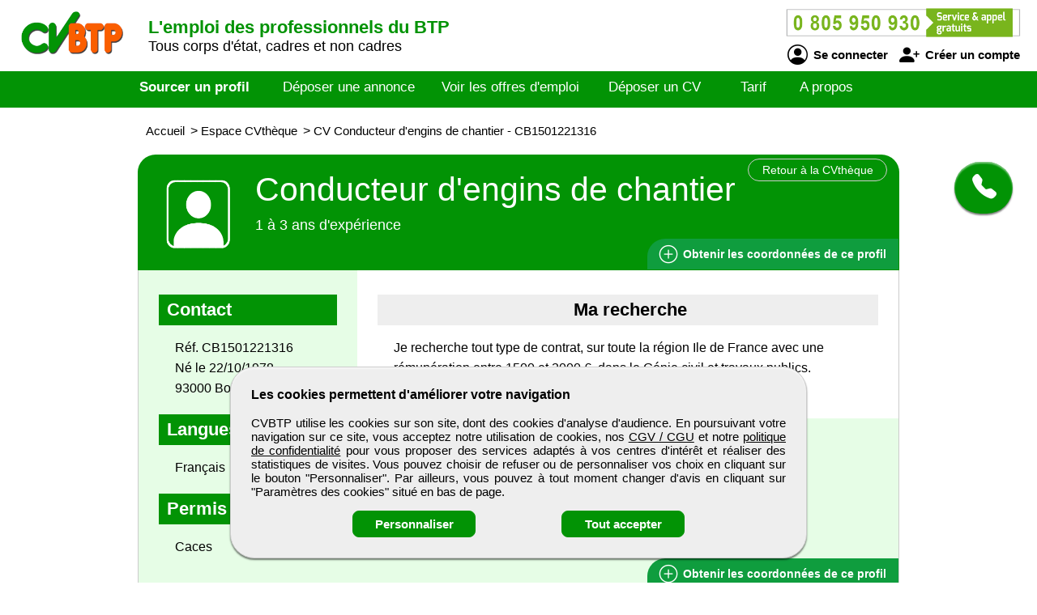

--- FILE ---
content_type: text/html; charset=utf-8
request_url: https://www.cvbtp.com/cv-candidat/1501221316/conducteur-d-engins-de-chantier
body_size: 7150
content:
<!DOCTYPE html>
<html  lang="fr">
<head>
    <!--[if IE]>
    <meta http-equiv="X-UA-Compatible" content="IE=10" />
    <meta http-equiv="X-UA-Compatible" content="IE=9" />
    <meta http-equiv="X-UA-Compatible" content="IE=8" />
    <meta http-equiv="X-UA-Compatible" content="IE=7" />
    <meta http-equiv="X-UA-Compatible" content="IE=edge" />
    <![endif]-->

    <meta charset="UTF-8" />

    <title>CVBTP - CV Conducteur d'engins de chantier</title>
    <meta name="description" content="Découvrez le CV et le profil de candidats Conducteur d'engins de chantier - référence CB1501221316 sur CVBTP formés aux métiers du BTP, toutes spécialités confondues. Selon vos critères d'embauche, sélectionnez un professionnel débutant ou expert." />
    <meta name="keywords" content="emploi, recrutement, btp, job, cv, emploi btp, annonce, offre d'emploi, candidature, interim" />
    <meta name="robots" content="index, follow" />
    <meta name="language" content="fr-FR" />

    <meta name="DC.Title" content="CVBTP - CV Conducteur d'engins de chantier" />
    <meta name="DC.Description" content="Découvrez le CV et le profil de candidats Conducteur d'engins de chantier - référence CB1501221316 sur CVBTP formés aux métiers du BTP, toutes spécialités confondues. Selon vos critères d'embauche, sélectionnez un professionnel débutant ou expert." />
    <meta name="DC.Subject" content="emploi, recrutement, btp, job, cv, emploi btp, annonce, offre d'emploi, candidature, interim" />
    <meta name="DC.language" content="fr" />
    <meta name="DC.Creator" content="CVBTP" />

    <meta name="geo.region" content="FR-75" />
    <meta name="geo.placename" content="Paris" />
    <meta name="geo.position" content="48.8739116;2.3381915" />
    <meta name="ICBM" content="48.8739116, 2.3381915" />

    <meta property="og:title" content="CVBTP - CV Conducteur d'engins de chantier" />
    <meta property="og:description" content="Découvrez le CV et le profil de candidats Conducteur d'engins de chantier - référence CB1501221316 sur CVBTP formés aux métiers du BTP, toutes spécialités confondues. Selon vos critères d'embauche, sélectionnez un professionnel débutant ou expert." />
    <meta property="og:type" content="website" />
    <meta property="og:url" content="https://www.cvbtp.com/" />
    <meta property="og:image" content="https://www.cvbtp.com/logo_pmebtp2.png" />

    <meta name="viewport" content="width=device-width, initial-scale=1.0" />
    <meta name="format-detection" content="telephone=no" />

    <link rel="shortcut icon" href="https://www.cvbtp.com/v3/btp_img/favicon.ico" />
    <link rel="icon" href="https://www.cvbtp.com/v3/btp_img/favicon.ico" type="image/x-icon" />

    
				<link rel="canonical" href="https://www.pmebtp.com/cv-candidat/1501221316/conducteur-d-engins-de-chantier" />
				<link rel="amphtml" href="https://www.cvbtp.com/amp/cv-candidat/1501221316/conducteur-d-engins-de-chantier" />    <link rel="stylesheet" href="https://www.cvbtp.com/v3/btp_css/min/btp_jquery_ui.css" />
    <link rel="stylesheet" href="https://www.cvbtp.com/v3/btp_css/min/btp_bootstrap.css" />
    <link rel="stylesheet" href="https://www.cvbtp.com/v3/btp_css/min/btp_common.css" />
        <style>
            /* Common */
            #btp_header_logo  { width:160px; height:98px; margin:-24px 3px 14px 20px; }
            #btp_header_title { margin:21px 0 0 0; }
            #btp_header_title b { color:#029305; }
            #btp_header_right { margin:7px 15px 0 0; }
            #btp_header_menu { background-color:#029305; }
            #btp_footer_bloc { background-color:#029305; }

            @media screen and (min-width: 0px) and (max-width: 980px)
            {
                #btp_header_logo { margin:auto auto -6px auto; width:100%; height:auto; }
                #btp_header_title { margin:auto; clear:both; }
                #btp_header_right { margin:6px auto 4px auto; }
                #btp_header_title b { color:#000; }
            }
        </style>
        <link rel="stylesheet" href="https://www.cvbtp.com/v3/btp_css/min/btp_cv.css" />
			<style>
				#btp_cv_header { background-color:#029305; }
				#btp_cv_header_demande_coordonnees_button { background-color:#0f9d3e; border-bottom:1px solid #029305; border-right:1px solid #029305; color:#fff; }
					#btp_cv_header_demande_coordonnees_button:hover { background-color:#2fbd5e; }
				#btp_cv_formulaire_submit, #btp_cv_form_end a { background-color:#029305; border:1px solid #029305; }
				#btp_cv_contents { background-color:#e6fde6; }
					#btp_cv_contents #btp_cv_contents_left #btp_cv_contents_left_contact, #btp_cv_contents #btp_cv_contents_left h2 { color:#fff; background-color:#029305; }
				
				@media screen and (min-width: 0) and (max-width: 980px)
				{
					#btp_cv_contents #btp_cv_contents_right #btp_cv_contents_right_ma_recherche { background-color:#029305; }
					#btp_cv_contents_coord_bottom_button { background-color:#0f9d3e; border:1px solid #0f9d3e; }
				}
			</style>
		<style>
			@font-face{font-family:bootstrap-icons;src:url(https://www.cvbtp.com/v3/btp_css/fonts/bootstrap-icons.woff2) format("woff2"),url(https://www.cvbtp.com/v3/btp_css/fonts/bootstrap-icons.woff) format("woff");font-display:swap}
			
			#btp_header_logo img { width:138px; height:138px; }
			.btp_contents_create_link, #btp_contents_create_client_form_submit, #btp_contents_create_client_form_end_link, .btp_contents_create_connexion_form_submit, .btp_contents_create_pass_forget_cas_submit, #btp_cookies_button_left, #btp_cookies_button_right, #btp_cookies_settings_save_button { background-color:#029305; border:1px solid #029305; }
			#btp_contents_create h3, .btp_contents_create_connexion_form_create, #btp_contents_create_left .btp_contents_create_text2 i { color:#029305; }
			
			#btp_content_demande_contact, #btp_content_demande_contact_left, #btp_content_demande_contact_form_submit { background-color:#029305; }
			#btp_content_demande_contact_form_submit { border:1px solid #029305; }
				#btp_content_demande_contact:hover, #btp_content_demande_contact_left:hover, #btp_content_demande_contact_form_submit:hover { background-color:#37a739; }
			#btp_content_demande_contact_formulaire_form_button_right { background-color:#029305; border:1px solid #029305; }
		</style></head>

<body>
<!-- Page -->
<div id="btp_page">
    <!-- Header -->
    <div id="btp_header">
        <!-- Left -->
        <div id="btp_header_left">


            <!-- Logo -->
            <div id="btp_header_logo">
                <a id="btp_header_logo1" href="https://www.cvbtp.com"><img  src="https://www.cvbtp.com/v3/btp_img/logo.png" alt="CVBTP - CV Conducteur d'engins de chantier" /></a>

                <div id="btp_header_logo2">
                    <table>
                        <tr>
                            <td id="btp_header_logo2_table2">
                                <a href="https://www.cvbtp.com/"><img  id="btp_header_logo2_img2" src="https://www.cvbtp.com/v3/btp_img/logo_text.png" alt="CVBTP - CV Conducteur d'engins de chantier" /></a>
                            </td>
                            <td id="btp_header_logo2_table3">
                                <!-- Top menu -->
                                <div id="btp_header_top_menu">
                                    <a onClick="javascript:get_menu('1');" href="javascript:void(0);">
                                        <span id="btp_header_top_menu_bar1"></span>
                                        <span id="btp_header_top_menu_bar2"></span>
                                        <span id="btp_header_top_menu_bar3"></span>
                                    </a>
                                </div>
                                <!-- Top menu -->
                            </td>
                        </tr>
                    </table>
                </div>
            </div>
            <!-- Logo -->

            <!-- Texte -->
            <div id="btp_header_title">
                <b><span class="btp_header_title2">L'emploi des professionnels du BTP</span> <span class="btp_header_title3">L'emploi des professionnels du BTP</span></b> <span class="btp_header_title2">Tous corps d'état, cadres et non cadres</span><b class="btp_header_title3">cadres et non cadres</b>            </div>
            <!-- Texte -->

            <div class="clearer"></div>
        </div>
        <!-- Left -->

        <!-- Right -->
        <div id="btp_header_right">
            <!-- Infos -->
            <div id="btp_header_infos">
                <a href="tel:+33805950930"><img  src="https://www.cvbtp.com/v3/btp_img/btp_numero_vert.png" alt="Contacter CVBTP" /></a>

                <!-- Connexion -->
                <div id="btp_header_infos_connexion">
                    <a onClick="javascript:get_connect_compte_form('1', 'cvbtp', '6LeLCl4iAAAAAO66XExO0nmdwcYAUlkR0DqsVD8X');" href="javascript:void(0);" id="btp_header_infos_connexion1"><i class="bi bi-person-circle"></i> Se connecter</a>
                    <a onClick="javascript:get_create_compte_form('1', 'cvbtp');" href="javascript:void(0);" id="btp_header_infos_connexion2"><i class="bi bi-person-plus-fill"></i> Créer un compte</a>
                    <div class="clearer"></div>
                </div>
                <!-- Connexion -->
            </div>
            <!-- Infos -->

            <div class="clearer"></div>
        </div>
        <!-- Right -->

        <div class="clearer"></div>
    </div>
    <!-- Header -->

                <!-- Menu -->
            <div id="btp_header_menu">
                <div id="btp_header_menu_number">
                    <table>
                        <tr>
                            <td id="btp_header_menu_number_table2">
                                <a href="https://www.cvbtp.com/v3"><img  id="btp_header_menu_number_img2" src="https://www.cvbtp.com/v3/btp_img/logo_text.png" alt="CVBTP - CV Conducteur d'engins de chantier" /></a>
                            </td>
                            <td id="btp_header_menu_number_table3">
                                <a id="btp_header_menu_number_close" onClick="javascript:get_menu('0');" href="javascript:void(0);"><i class="bi bi-x"></i></a>                            </td>
                        </tr>
                    </table>
                </div>
                <ul>
                    <li id="btp_header_menu00"><a href="https://www.cvbtp.com/se-connecter">Connexion</a></li>
                    <li id="btp_header_menu01"><a href="https://www.cvbtp.com/inscription">Inscription</a></li>
                    <li id="btp_header_menu0"><a href="https://www.cvbtp.com">Accueil</a></li>
                    <li id="btp_header_menu1"><a class="btp_header_menu_active" href="https://www.cvbtp.com/espace-cvtheque">Sourcer un profil</a></li>
                    <li id="btp_header_menu2"><a  href="https://www.cvbtp.com/deposez-votre-annonce">Déposer une annonce</a></li>
                    <li id="btp_header_menu3"><a  href="https://www.cvbtp.com/espace-emploi">Voir les offres d'emploi</a></li>
                    <li id="btp_header_menu4"><a  href="https://www.cvbtp.com/deposez-votre-cv">Déposer un CV</a></li>
                    <li id="btp_header_menu5"><a  href="https://www.cvbtp.com/nos-tarifs">Tarif</a></li>
                    <li id="btp_header_menu6"><a  href="https://www.cvbtp.com/activites">A propos</a></li>
                </ul>

                <a id="btp_header_menu_img" href="tel:+33805950930"><img  src="https://www.cvbtp.com/v3/btp_img/btp_numero_vert.png" alt="Contacter CVBTP" /></a>

                <div class="clearer"></div>
            </div>
                <!-- Menu -->

    <!-- Fil ariane -->
    <div  id="btp_header_fil_ariane">
        
			<ol itemscope itemtype="https://schema.org/BreadcrumbList">
				<li itemscope itemprop="itemListElement" itemtype="https://schema.org/ListItem">
					<a itemprop="item" href="https://www.cvbtp.com">
						<span itemprop="name">Accueil</span>
					</a>
					<span class="hide_text" itemprop="position">1</span>
				</li>
				<li itemscope itemprop="itemListElement" itemtype="https://schema.org/ListItem">
					> 
					<a itemprop="item" href="https://www.cvbtp.com/espace-cvtheque">
						<span itemprop="name">Espace CVthèque</span>
					</a>
					<span class="hide_text" itemprop="position">2</span>
				</li>
				<li itemscope itemprop="itemListElement" itemtype="https://schema.org/ListItem">
					> 
					<a itemprop="item" href="https://www.cvbtp.com/cv-candidat/1501221316/conducteur-d-engins-de-chantier">
						<span itemprop="name">CV Conducteur d'engins de chantier - CB1501221316</span>
					</a>
					<span class="hide_text" itemprop="position">3</span>
				</li>
			</ol>        <div class="clearer"></div>
    </div>
    <!-- Fil ariane -->

    <!-- Creation compte -->
    <div id="btp_contents_create"></div>
    <!-- Creation commpte -->

    <!-- Formulaire contact -->
    <div id="btp_content_demande_contact_formulaire"></div>
    <!-- Formulaire contact -->

    <!-- Contents -->
    <div id="btp_contents">
                <div id="btp_content_demande_contact">
                            <div onclick="javascript:get_demande_contact_rapide('1', '029305', '37a739');" id="btp_content_demande_contact_closed" class="view_tooltip" title="Etre rapidement rappelé">
                    <i class="bi bi-telephone-fill"></i>
                </div>

                <div id="btp_content_demande_contact_opened">
                    <div onclick="javascript:get_demande_contact_rapide('0', '029305', '37a739');" id="btp_content_demande_contact_left">
                        <i class="bi bi-caret-right-fill"></i>
                    </div>

                    <div id="btp_content_demande_contact_right">
                        <div id="btp_content_demande_contact_text">
                            <img src="https://www.pmebtp.com/v4/btp_images/btp_phone_operator.png" alt="Demandez à CVBTP de vous rappeler">
                            <div id="btp_content_demande_contact_text_right">
                                Pour être rappelé, indiquez votre numéro de téléphone.

                                <form method="get" action="https://www.cvbtp.com" name="btp_content_demande_contact_form_name" id="btp_content_demande_contact_form">
                                    <input onkeypress="javascript:get_demande_contact_form2(event, 'cvbtp', '6LeLCl4iAAAAAO66XExO0nmdwcYAUlkR0DqsVD8X', '029305', '37a739');" id="btp_content_demande_contact_form_input" type="text" name="numero_rappele">
                                    <button onclick="javascript:get_demande_contact_form('1', 'cvbtp', '6LeLCl4iAAAAAO66XExO0nmdwcYAUlkR0DqsVD8X', '029305', '37a739');" id="btp_content_demande_contact_form_submit" type="button" name="valider">OK</button>
                                </form>
                            </div>

                            <div class="clearer"></div>
                        </div>
                    </div>

                    <div class="clearer"></div>
                </div>
                        </div><!-- CV -->
<div id="btp_cv">
            <!-- Person -->
        <div itemscope itemtype="https://schema.org/Person">
            <!-- Header -->
            <div id="btp_cv_header">
                                <!-- Retour -->
                <a  id="btp_cv_header_return" href="https://www.cvbtp.com/espace-cvtheque">Retour à la CVthèque</a>
                <!-- Retour -->

                <!-- Photo -->
                <div id="btp_cv_header_photo">
                    <img src="https://www.cvbtp.com/v3/btp_img/btp_icone_profil.png" alt="CV Conducteur d'engins de chantier" />                </div>
                <!-- Photo -->

                <!-- Infos -->
                <div id="btp_cv_header_info">
                    <h1><b><span itemprop="jobTitle">Conducteur d'engins de chantier</span></b></h1>
                    <span class="btp_cv_header_info_exp">1 à 3 ans d'expérience</span>
                </div>
                <!-- Infos -->

                <!-- Obtenir coordonnees -->
                <a onClick="javascript:get_cv_coordonnees('1', 'cvbtp', '1501221316', '6LeLCl4iAAAAAO66XExO0nmdwcYAUlkR0DqsVD8X');" href="javascript:void(0);" id="btp_cv_header_demande_coordonnees_button"><i class="bi bi-plus-circle"></i> Obtenir <span class="btp_cv_header_demande_coordonnees_button1">les</span><span class="btp_cv_header_demande_coordonnees_button2">ses</span> coordonnées <span class="btp_cv_header_demande_coordonnees_button1">de ce profil</span></a>
                <!-- Obtenir coordonnees -->

                <div class="clearer"></div>
            </div>
            <!-- Header -->

            <!-- Formulaire -->
            <div id="btp_cv_form" >
                            </div>
            <!-- Formulaire -->

            <!-- Bouton coordonnees -->
            <div id="btp_cv_coordonnees_button" >
                <a id="btp_annonce_postuler_button_link" onClick="javascript:get_cv_coordonnees('1', 'cvbtp', '1501221316', '6LeLCl4iAAAAAO66XExO0nmdwcYAUlkR0DqsVD8X');" href="javascript:void(0);">Obtenir ses coordonnées</a>
            </div>
            <!-- Bouton coordonnees -->

            <!-- Contents -->
            <div id="btp_cv_contents">
                <!-- Left -->
                <div id="btp_cv_contents_left">
                    <h2 id="btp_cv_contents_left_contact">Contact</h2>
                    <div class="btp_cv_contents_bloc">
                        Réf. CB1501221316<br />
                        Né le 22/10/1978<br />93000 Bobigny<br />                        <span class="hide_text" itemprop="birthDate">1978-10-22</span>
                        <span class="hide_text" itemprop="url">https://www.cvbtp.com/cv-candidat/1501221316/conducteur-d-engins-de-chantier</span>
                        <span class="hide_text" itemprop="gender">Male</span>
                        <span itemscope itemprop="address" itemtype="https://schema.org/PostalAddress">
								<span class="hide_text" itemprop="addressLocality">Bobigny</span>
								<span class="hide_text" itemprop="addressRegion">Ile de France</span>
								<span class="hide_text" itemprop="addressCountry">France</span>
								<span class="hide_text" itemprop="postalCode">93000</span>
								<span class="hide_text" itemprop="streetAddress">Bobigny</span>
							</span>
                    </div>

                    <div id="btp_cv_contents_left_desktop">
                        <h2>Langues</h2><div class="btp_cv_contents_bloc">Français</div><h2>Permis</h2><div class="btp_cv_contents_bloc">Caces</div>                    </div>
                </div>
                <!-- Left -->

                <!-- Right -->
                <div id="btp_cv_contents_right">
                    <h2 id="btp_cv_contents_right_ma_recherche">Ma recherche</h2>
                    <div class="btp_cv_contents_bloc">
                        Je recherche tout type de contrat, sur toute la région Ile de France avec une rémunération  entre 1500 et 2000 &euro;, dans le Génie civil et travaux publics.                    </div>

                    
                    <div id="btp_cv_contents_right_mobile">
                        <h2>Langues</h2><div class="btp_cv_contents_bloc">Français</div><h2>Permis</h2><div class="btp_cv_contents_bloc">Caces</div>                    </div>

                                            <a id="btp_cv_contents_coord_fin_cv" onClick="javascript:get_cv_coordonnees('1', 'cvbtp', '1501221316', '6LeLCl4iAAAAAO66XExO0nmdwcYAUlkR0DqsVD8X');" href="javascript:void(0);"><i class="bi bi-plus-circle"></i> Obtenir les coordonnées de ce profil</a>
                                        </div>
                <!-- Right -->

                <div class="clearer"></div>

                <a id="btp_cv_contents_coord_bottom_button" onClick="javascript:get_cv_coordonnees('1', 'cvbtp', '1501221316', '6LeLCl4iAAAAAO66XExO0nmdwcYAUlkR0DqsVD8X');" href="javascript:void(0);"><i class="bi bi-plus-circle"></i> Obtenir ses coordonnées</a>
            </div>
            <!-- Contents -->
        </div>
        <!-- Person -->
        </div>
<!-- CV --><!-- Go up -->
<div onClick="javascript:get_page_up();" id="btp_go_up">
    <i class="bi bi-chevron-double-up"></i>
</div>
<!-- Go up -->

<!-- Cookies -->
<div id="btp_cookies" >
    <div id="btp_cookies_settings" >
        <b>Personnalisez les paramètres des cookies</b><br /><br />

        <table>
            <tr>
                <td class="btp_cookies_settings_width">
                    <b>Technologies essentielles</b><br /><br />

                    <div class="btp_cookies_settings_text">
                        Ces technologies sont impératives pour nous permettre de vous fournir les services disponibles sur notre site web et utiliser certaines de leurs fonctionnalités (exemple : connexion automatique).
                    </div>
                </td>
                <td class="btp_cookies_settings_td2">
                    <label class="switch_button2">
                        <input disabled="disabled" checked="checked" type="checkbox" name="cookies_required">
                        <span></span>
                    </label>
                </td>
            </tr>
            <tr>
                <td>
                    <b>Analytique</b><br /><br />

                    <div class="btp_cookies_settings_text">
                        Ces technologies collectent des informations que nous utilisons sous forme agrégée pour nous aider à comprendre la manière dont notre site web est utilisé, ce qui nous permet de l'améliorer de manière continue.
                    </div>
                </td>
                <td class="btp_cookies_settings_td2">
                    <label class="switch_button">
                        <input checked="checked" id="id_cookies_analytics" type="checkbox" name="cookies_analytics">
                        <span></span>
                    </label>
                </td>
            </tr>
            <tr>
                <td>
                    <b>Médias sociaux</b><br /><br />

                    <div class="btp_cookies_settings_text">
                        Nous utilisons ces technologies pour vous permettre de partager des pages ou un contenu que vous trouvez intéressant(es) sur notre site web en utilisant les réseaux sociaux tiers et d'autres sites web.
                    </div>
                </td>
                <td class="btp_cookies_settings_td2">
                    <label class="switch_button">
                        <input checked="checked" id="id_cookies_rs" type="checkbox" name="cookies_medias">
                        <span></span>
                    </label>
                </td>
            </tr>
        </table>

        <a onclick="javascript:get_cookie_accept('2', 'cvbtp');" href="javascript:void(0);" id="btp_cookies_settings_save_button">Enregistrez</a>
    </div>

    <div id="btp_cookies_bloc">
        <b>Les cookies permettent d'améliorer votre navigation</b><br /><br />

        CVBTP utilise les cookies sur son site, dont des cookies d'analyse d'audience. En poursuivant votre navigation sur ce site, vous acceptez notre utilisation de cookies, nos <a href="https://www.cvbtp.com/conditions-generales-de-vente-utilisation" target="_blank" rel="noopener">CGV / CGU</a> et notre <a href="https://www.cvbtp.com/conditions-publication" target="_blank" rel="noopener">politique de confidentialité</a> pour vous proposer des services adaptés à vos centres d'intérêt et réaliser des statistiques de visites. Vous pouvez choisir de refuser ou de personnaliser vos choix en cliquant sur le bouton "Personnaliser". Par ailleurs, vous pouvez à tout moment changer d'avis en cliquant sur "Paramètres des cookies" situé en bas de page.
        <div id="btp_cookies_button">
            <a onClick="javascript:get_accept_cookie_param('cvbtp');" href="javascript:void(0);" id="btp_cookies_button_left">Personnaliser</a>            <a onClick="javascript:get_cookie_accept('1', 'cvbtp');" href="javascript:void(0);" id="btp_cookies_button_right">Tout accepter</a>
            <div class="clearer"></div>
        </div>
    </div>
</div>
<!-- Cookies -->

<!-- Footer -->
<div id="btp_footer">
            <!-- Partenaire -->
        <div id="btp_footer_partenaire">
            <b>CVBTP</b> un site du groupe <span>média</span> <a href="https://www.pmebtp.com" target="_blank" rel="noopener"><img src="https://www.cvbtp.com/v3/btp_img/logo_pmebtp.jpg" alt="PMEBTP, CV et Offres d'emploi dédiés aux carrières du BTP" /></a>
        </div>
        <!-- Partenaire -->
        
    <!-- Banniere -->
    <div id="btp_footer_banner"></div>
    <!-- Banniere -->

    <!-- Footer page -->
    <div id="btp_footer_bloc">
        <!-- Menu -->
        <div id="btp_footer_bloc_menu">
            <ul id="btp_footer_bloc_menu1">
                <li><a href="https://www.cvbtp.com/nous-contacter">Contactez-nous</a></li>
                <li><a href="https://www.cvbtp.com/activites">A propos</a></li>
                <li><a href="https://www.cvbtp.com/nos-tarifs">Notre tarif</a></li>
                <li><a href="https://www.cvbtp.com/nos-sites-partenaires">Nos sites de codiffusion</a></li>
            </ul>

            <ul id="btp_footer_bloc_menu2">
                <li><a href="https://www.cvbtp.com/espace-cvtheque">Tous les candidats</a></li><li>
                <li><a href="https://www.cvbtp.com/espace-emploi">Toutes les offres d'emploi</a></li>
                <li><a href="https://www.cvbtp.com/deposez-votre-cv">Déposer un CV</a></li>
                <li><a href="https://www.cvbtp.com/deposez-votre-annonce">Déposer une annonce</a></li>
                <li><a href="https://www.cvbtp.com/temoignages">Témoignages utilisateurs</a></li><li>
            </ul>

            <ul id="btp_footer_bloc_menu3">
                <li><a href="https://www.cvbtp.com/infos-legales">Informations légales</a></li><li>
                <li><a onClick="javascript:get_accept_cookie_param('cvbtp');" href="javascript:void(0);">Paramètres des cookies</a></li>
                <li><a href="https://www.cvbtp.com/conditions-publication">Conditions de publication</a></li>
                <li><a href="https://www.cvbtp.com/conditions-generales-de-vente-utilisation">Conditions Générales de Vente</a></li>
                <li><a href="https://www.cvbtp.com/plan-du-site">Plan du site</a></li>
            </ul>

            <div class="clearer"></div>
        </div>
        <!-- Menu -->

        <hr />

        <!-- Logo -->
        <div id="btp_footer_bloc_logo">
                            <a id="btp_footer_bloc_logo_paiement_ligne" href="https://www.cvbtp.com/nos-tarifs"><img id="btp_footer_bloc_logo_axepta" src="https://www.cvbtp.com/v3/btp_img/btp_axepta.png" alt="Paiement en ligne sécurisé sur CVBTP" /></a>

                <!-- Reseaux sociaux -->
                <div id="btp_footer_bloc_logo_rs">
                    <table>
                        <tr>
                            <td><a href="https://www.youtube.com/user/pmebtp/videos" target="_blank" rel="noopener"><i class="bi bi-youtube"></i></a></td>
                            <td><a id="btp_footer_bloc_logo_rs_dailymotion" href="https://www.dailymotion.com/pmebtp" target="_blank" rel="noopener"><img id="btp_footer_bloc_logo_rs_dailymotion_img" src="https://www.cvbtp.com/v3/btp_img/btp_icone_dailymotion.png" alt="Visionnez toutes les vidéos de notre partenaire PMEBTP" /></a></td>
                            <td><a href="https://www.linkedin.com/company/pmebtp/" target="_blank" rel="noopener"><i class="bi bi-linkedin"></i></a></td>
                            <td><a href="https://www.facebook.com/pmebtp/" target="_blank" rel="noopener"><i class="bi bi-facebook"></i></a></td>
                            <td><a href="https://twitter.com/PMEBTP_Officiel" target="_blank" rel="noopener"><i class="bi bi-twitter"></i></a></td>
                        </tr>
                    </table>
                </div>
                <!-- Reseaux sociaux -->

                <!-- Contact -->
                <div id="btp_footer_bloc_logo_contact">
                    <img src="https://www.cvbtp.com/v3/btp_img/btp_numero_vert.png" alt="Contactez CVBTP au 0805 950 930" />
                </div>
                <!-- Contact -->

                <div class="clearer"></div>
                        </div>
        <!-- Logo -->

        <!-- Copyright -->
        <div id="btp_footer_bloc_copyright">
            <span>CVBTP</span> <span class="btp_footer_bloc_copyright_hide">-</span> Tous droits réservés &copy; 1999 - 2026        </div>
        <!-- Copyright -->
    </div>
    <!-- Footer page -->
</div>
<!-- Footer -->
</div>
<!-- Contents -->
</div>
<!-- Page -->

    <!-- Script -->
    <script src="https://www.cvbtp.com/v3/btp_js/min/btp_jquery.js"></script>
    <script src="https://www.cvbtp.com/v3/btp_js/min/btp_common.js"></script>
    <script src="https://cdn.jsdelivr.net/npm/libphonenumber-js/bundle/libphonenumber-js.min.js"></script>

    <!-- Google tag (gtag.js) -->
    <script async src="https://www.googletagmanager.com/gtag/js?id=G-WQM8CENJFV"></script>
    <script>
                window.dataLayer = window.dataLayer || [];
        function gtag(){dataLayer.push(arguments);}

        gtag('consent', 'default', {
            'ad_user_data': 'denied',
            'ad_personalization': 'denied',
            'ad_storage': 'denied',
            'analytics_storage': 'denied',
            'wait_for_update': 500,
        });

        gtag('js', new Date());
        gtag('config', 'G-WQM8CENJFV');

        const button_accept_credential=document.getElementById('btp_cookies_button_right');
        button_accept_credential.addEventListener("click", function() {
            localStorage.setItem("consentGranted", "true");

            gtag('consent', 'update', {
                ad_user_data: 'granted',
                ad_personalization: 'granted',
                ad_storage: 'granted',
                analytics_storage: 'granted'
            });

            // Load gtag.js script.
            var gtagScript = document.createElement('script');
            gtagScript.async = true;
            gtagScript.src = 'https://www.googletagmanager.com/gtag/js?id=G-WQM8CENJFV';

            var firstScript = document.getElementsByTagName('script')[0];
            firstScript.parentNode.insertBefore(gtagScript, firstScript);
        });

        const button_accept_credential2=document.getElementById('btp_cookies_settings_save_button');
        button_accept_credential2.addEventListener("click", function() {
            localStorage.setItem("consentGranted", "true");

            gtag('consent', 'update', {
                ad_user_data: 'granted',
                ad_personalization: 'granted',
                ad_storage: 'granted',
                analytics_storage: 'granted'
            });

            // Load gtag.js script.
            var gtagScript = document.createElement('script');
            gtagScript.async = true;
            gtagScript.src = 'https://www.googletagmanager.com/gtag/js?id=G-WQM8CENJFV';

            var firstScript = document.getElementsByTagName('script')[0];
            firstScript.parentNode.insertBefore(gtagScript, firstScript);
        });
            </script>
    <script src="https://www.cvbtp.com/v3/btp_js/min/btp_cv.js"></script>    <script>
        // COMMON
        $(document).ready(function()
        {
            // JQUERY UI
            $('<script/>',{type:'text/javascript', src:'https://www.cvbtp.com/v3/btp_js/min/btp_jquery_ui.js'}).appendTo('head');

            // TOOLTIP
            $(".view_tooltip").tooltip({
                show: null,
                position:
                    {
                        my: "left top",
                        at: "left bottom"
                    },
                open: function( event, ui )
                {
                    ui.tooltip.animate({ top: ui.tooltip.position().top + 10 }, "fast" );
                    //console.log('ok');
                }
            });

            // FOOTER
            $('#btp_footer_bloc_logo_rs_dailymotion').mouseover(function()
            {
                $('#btp_footer_bloc_logo_rs_dailymotion_img').attr('src', 'https://www.cvbtp.com/v3/btp_img/btp_icone_dailymotion_hov.png');
            });
            $('#btp_footer_bloc_logo_rs_dailymotion').mouseout(function()
            {
                $('#btp_footer_bloc_logo_rs_dailymotion_img').attr('src', 'https://www.cvbtp.com/v3/btp_img/btp_icone_dailymotion.png');
            });

            // Banner
            $('#btp_footer_banner').html('<img class="loader" src="https://www.cvbtp.com/v3/btp_img/btp_loader.gif" alt="CVBTP" />');
            $('#btp_footer_banner').load('https://www.cvbtp.com/v3/btp_inc/btp_header_submit.php?action=footer_banner&site=cvbtp&ref_banniere=30');

            // Go up
            var taille_window=$(window).height();
            if(taille_window>600) { taille_window=200; }
            else { taille_window=taille_window-100; }
            $(window).scroll(function()
            {
                var height_ecran=$(window).scrollTop();

                if(height_ecran>taille_window) { $('#btp_go_up').fadeIn(500); }
                else { $('#btp_go_up').css('display', 'none'); }
            });
                        var window_width=$(window).width();
            var window_height=$(window).height();
            var elmnt_footer=$('#btp_footer').offset().top;
            var elmnt_footer2=$('#btp_footer').height();
            var elmnt_footer3=(elmnt_footer-elmnt_footer2);

            $(window).resize(function()
            {
                var window_width=$(window).width();
                var window_height=$(window).height();
            });

            // Version mobile
            if(window_width>=0 && window_width<=1010)
            {
                $(window).scroll(function()
                {
                    var height_ecran=$(window).scrollTop();

                    if(height_ecran>elmnt_footer3)
                    {
                        $('#btp_cv_coordonnees_button').fadeOut(100);
                    }
                    else
                    {
                        if($('#btp_cv_coordonnees_button').css('display')=='none' && $('#btp_cv_form').css('display')=='none')
                        {
                            $('#btp_cv_coordonnees_button').fadeIn(100);
                        }
                    }
                });
            }

            gtag('event', 'acces_cv', {
                'event_category': 'cvtheque'
            });
                        $(function()
            {
                var window_width=$(window).width();
                var window_height=$(window).height();

                $(window).resize(function()
                {
                    var window_width=$(window).width();
                    var window_height=$(window).height();
                });

                // Version mobile
                if(window_width>=0 && window_width<=1010)
                {
                    $('body').css('overflow', 'hidden');
                }
            });
                        var window_width=$(window).width();
            var window_height=$(window).height();

            if(window_width>=0 && window_width<=980)
            {
                var info_contact=$('#btp_footer_bloc_logo_contact').html();
                $('#btp_footer_bloc_logo_contact').remove();
                $('#btp_footer_bloc_logo').prepend('<div id="btp_footer_bloc_logo_contact">'+info_contact+'</div>');

                var paiement_ligne=$('#btp_footer_bloc_logo_paiement_ligne').html();
                $('#btp_footer_bloc_logo_paiement_ligne').remove();
                $('#btp_footer_bloc_logo .clearer').remove();
                $('#btp_footer_bloc_logo').append('<a id="btp_footer_bloc_logo_paiement_ligne" href="https://www.cvbtp.com/nos-tarifs">'+paiement_ligne+'</a><div class="clearer"></div>')
            }
        });
    </script>
    <!-- Script -->
    </body>
</html>

--- FILE ---
content_type: text/html; charset=utf-8
request_url: https://www.cvbtp.com/v3/btp_inc/btp_header_submit.php?action=footer_banner&site=cvbtp&ref_banniere=30
body_size: 331
content:
<a id="btp_footer_banner_offre1" href="https://www.cvbtp.com/emploi/260127083012/electricien-courant-fort-h-f" target="_blank" rel="noopener"><img class="btp_footer_banner_offre_img" src="https://www.pmebtp.com/images/logos/pepselec.jpg" alt="Offre d'emploi Electricien courant fort H/F" /></a><a id="btp_footer_banner_offre1" href="https://www.cvbtp.com/emploi/25123010007/ingenieur-etudes-h-f" target="_blank" rel="noopener"><img class="btp_footer_banner_offre_img" src="https://www.pmebtp.com/images/logos/pro_fond.png" alt="Offre d'emploi Ingénieur études H/F" /></a><div style="display:inline-block; margin:2px 0 0 4px;"><a rel="noopener" href="https://www.pagepersonnel.fr" target="_blank"><img alt="" src="https://www.pmebtp.com/images/pub/page_personnel_2015.gif" style="border:1px solid #ccc;"></a></div><a id="btp_footer_banner_offre2" href="https://www.cvbtp.com/emploi/25123010000/technicien-en-recherche-de-fuite-h-f" target="_blank" rel="noopener"><img class="btp_footer_banner_offre_img" src="https://www.pmebtp.com/images/logos/groupe_sari.jpg" alt="Offre d'emploi Technicien en recherche de fuite (H/F)" /></a><a id="btp_footer_banner_offre2" href="https://www.cvbtp.com/emploi/25121110284/etancheur-h-f" target="_blank" rel="noopener"><img class="btp_footer_banner_offre_img" src="https://www.pmebtp.com/images/logos/ouestetanche.jpg" alt="Offre d'emploi Etancheur H/F" /></a><div class="clearer"></div>